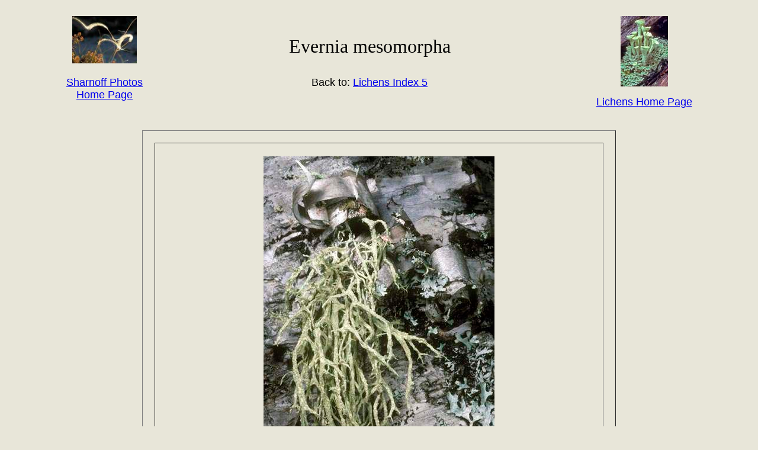

--- FILE ---
content_type: text/html; charset=UTF-8
request_url: https://www.sharnoffphotos.com/lichensC/evernia_mesomorpha.html
body_size: 1217
content:
<!DOCTYPE HTML PUBLIC "-//W3C//DTD HTML 4.01 Transitional//EN" "http://www.w3.org/TR/html4/loose.dtd">
<html>
<head>
<meta http-equiv="Content-Type" content="text/html; charset=UTF-8">
<title>Evernia mesomorpha</title>
<style type="text/css">
<!--
body {
	margin-right: 2em;
	margin-left: 2em;
	
}
.bod {font-family: Arial, Helvetica, sans-serif
}

h1 {
	font-family: "Times New Roman", Times, serif;
	font-size: xx-large;
	font-style: normal;
	font-weight: bold;
	font-variant: normal;
}
.pixcaption {
	font-family: Arial, Helvetica, sans-serif;
	font-size: large;
	font-style: normal;
	font-weight: normal;
	font-variant: normal;
}
body {
	background-color: #e8e6d9;
}
.Header {font: bolder normal xx-large "Times New Roman", Times, serif;
}
.style1 {font-size: xx-large}

-->
</style>
</head>

<body>
<table width="90%" border="0" align="center">
  <tr>
    <td width="15%" align="center" valign="top"><div align="center">
      <p><a href="../index.html"><img src="../images/homelogo.jpg" width="109" height="80" alt="home logo graphic"></a><a href="../index.html"><span class="bod"><br>
                <br></span><span class="pixcaption">Sharnoff Photos<br>
Home Page</span></a></p>
    </div></td>
    <td width="67%"><div align="center">
      <p class="style1">Evernia mesomorpha</p>
      <p class="style1"><span class="pixcaption">Back to: <a href="lichens5_index.html">Lichens Index 5</a></span><br>
      </p>
    </div></td>
    <td width="18%" align="center"><p><a href="../lichens/lichens_home_index.html"><img src="../images/lichenlogo.jpg" width="80" height="119" alt="lichenlogo graphic"></a></p>
    <p><a href="../lichens/lichens_home_index.html"><span class="pixcaption">Lichens Home Page</span></a></p></td>
  </tr>
</table>
<br>
<table width="800" border="1" align="center" cellpadding="4" cellspacing="20">
  <tr>
    <td align="center" class="pixcaption"><p><img src="lic_img3/evernia_mesomorpha_1.jpg" width="390" height="576" alt="evernia mesomorpha 1 graphic"><br>
      Evernia mesomorpha 1<br>
      On Betula papyrifera. From the North Shore of Lake Superior, Ontario.<br>
    </p></td>
  </tr>
  <tr>
    <td align="center" class="pixcaption"><img src="lic_img3/evernia_mesomorpha_2.jpg" width="394" height="576" alt="evernia mesomorpha 2 graphic"><br>
    Evernia mesomorpha 2<br>
    On twig. From the North Shore of Lake Superior, Ontario.</td>
  </tr>
  <tr>
    <td align="center" class="pixcaption"><img src="lic_img3/evernia_mesomorpha_3.jpg" width="393" height="576" alt="evernia mesomorpha 3 graphic"><br>
    Evernia mesomorpha 3<br>
    On Picea. From the White Mountains, New Hampshire.<br></td>
  </tr>
  <tr>
    <td align="center" class="pixcaption"><img src="lic_img3/evernia_mesomorpha_4.jpg" width="576" height="404" alt="evernia mesomorpha 4 graphic"><br>
      Evernia mesomorpha 4<br>
On Abies twig. From the White Mountains, New Hampshire.</td>
  </tr>
  <tr>
    <td align="center" class="pixcaption"><img src="lic_img3/evernia_mesomorpha_5.jpg" width="576" height="394" alt="evernia mesomorpha 5 graphic"><br>
      Evernia mesomorpha 5<br>
On Abies twig. From the White Mountains, New Hampshire.</td>
  </tr>
  <tr>
    <td align="center" class="pixcaption"><img src="lic_img3/evernia_mesomorpha_6.jpg" width="576" height="402" alt="evernia mesomorpha 6 graphic"><br>
      Evernia mesomorpha 6<br>
On Picea bark. From the White Mountains, New Hampshire.</td>
  </tr>
  <tr>
    <td align="center" class="pixcaption"><img src="lic_img3/evernia_mesomorpha_7.jpg" width="390" height="576" alt="evernia mesomorpha 7 graphic"><br>
      Evernia mesomorpha 7<br>
On Picea twig. From the White Mountains, New Hampshire.</td>
  </tr>
  <tr>
    <td align="center" class="pixcaption"><img src="lic_img3/evernia_mesomorpha_8.jpg" width="390" height="576" alt="evernia mesomorpha 8 graphic"><br>
      Evernia mesomorpha 8<br>
On Acer bark. From Hedgehog Mountain, northern Maine.</td>
  </tr>
  <tr>
    <td align="center" class="pixcaption"><img src="lic_img3/evernia_mesomorpha_9.jpg" width="389" height="576" alt="evernia mesomorpha 9 graphic"><br>
      Evernia mesomorpha 9<br>
On Acer bark. From Hedgehog Mountain, northern Maine.</td>
  </tr>
  <tr>
    <td align="center" class="pixcaption"><img src="lic_img3/evernia_mesomorpha_10.jpg" width="384" height="576" alt="evernia mesomorpha 10 graphic"><br>
    Evernia mesomorpha 10<br>
    On Picea. From the White Mountains, New Hampshire.</td>
  </tr>
</table>
<p><br>
</p>
<div align="left"></div>
<table width="90%" border="0" align="center">
  <tr>
    <td align="center" valign="top"><div align="center">
      <p><a href="../index.html"><img src="../images/homelogo.jpg" width="109" height="80" alt="home logo graphic"></a><a href="../index.html"><span class="bod"><br>
        <br>
        </span><span class="pixcaption">Sharnoff Photos<br>
          Home Page</span></a></p>
    </div></td>
    <td><div align="center" class="pixcaption">Back to: <a href="lichens5_index.html">Lichens Index 5</a></div></td>
    <td align="center"><span class="pixcaption">Go to: <a href="evernia_prunastri.html">Evernia prunastri</a></span></td>
    <td align="center"><p><a href="../lichens/lichens_home_index.html"><img src="../images/lichenlogo.jpg" width="80" height="119" alt="lichenlogo graphic"></a></p>
    <p><a href="../lichens/lichens_home_index.html"><span class="pixcaption">Lichens Home Page</span></a></p></td>
  </tr>
</table>
<p>&nbsp;</p>
<p align="center"></p>
<p align="center">&nbsp;</p>
</body>
</html>
